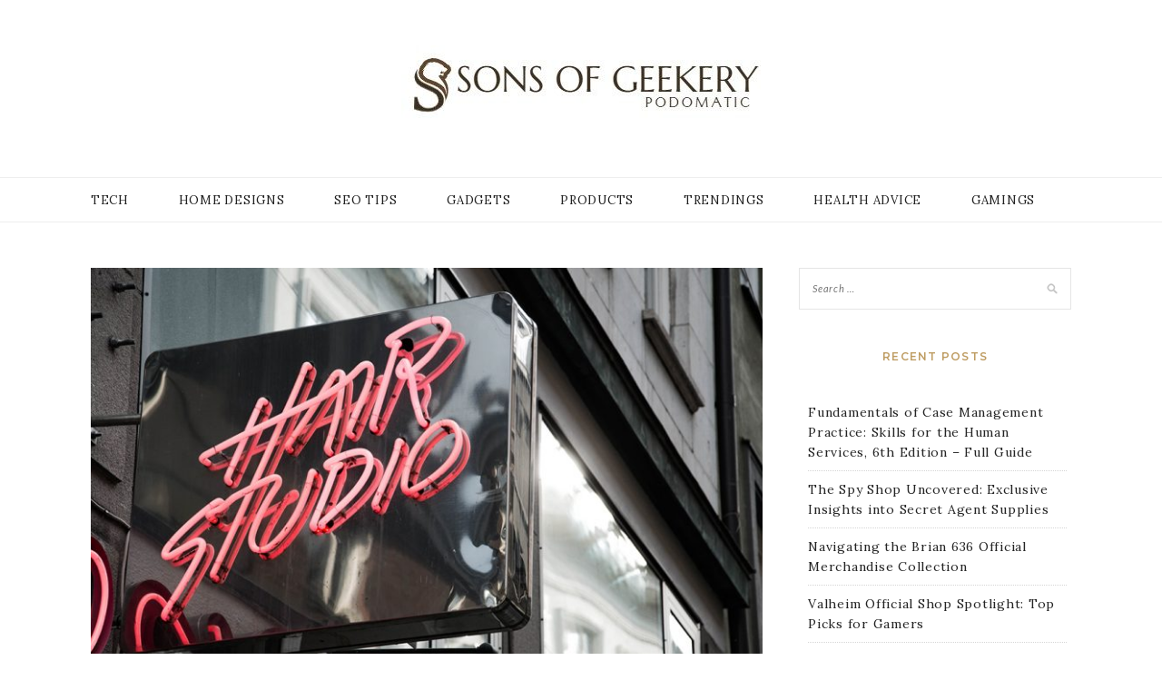

--- FILE ---
content_type: text/html; charset=UTF-8
request_url: https://sonsofgeekery.com/from-concept-to-creation-exploring-innovative-sign-ideas/
body_size: 8349
content:
<!DOCTYPE html>
<html lang="en-US">
<head>
<meta charset="UTF-8">
<meta name="viewport" content="width=device-width, initial-scale=1">
<link rel="profile" href="http://gmpg.org/xfn/11">

<title>From Concept to Creation Exploring Innovative Sign Ideas &#8211; Sons OF Geekery</title>
<meta name='robots' content='max-image-preview:large' />
<link rel='dns-prefetch' href='//fonts.googleapis.com' />
<link rel="alternate" type="application/rss+xml" title="Sons OF Geekery &raquo; Feed" href="https://sonsofgeekery.com/feed/" />
<link rel="alternate" title="oEmbed (JSON)" type="application/json+oembed" href="https://sonsofgeekery.com/wp-json/oembed/1.0/embed?url=https%3A%2F%2Fsonsofgeekery.com%2Ffrom-concept-to-creation-exploring-innovative-sign-ideas%2F" />
<link rel="alternate" title="oEmbed (XML)" type="text/xml+oembed" href="https://sonsofgeekery.com/wp-json/oembed/1.0/embed?url=https%3A%2F%2Fsonsofgeekery.com%2Ffrom-concept-to-creation-exploring-innovative-sign-ideas%2F&#038;format=xml" />
<style id='wp-img-auto-sizes-contain-inline-css' type='text/css'>
img:is([sizes=auto i],[sizes^="auto," i]){contain-intrinsic-size:3000px 1500px}
/*# sourceURL=wp-img-auto-sizes-contain-inline-css */
</style>

<style id='wp-emoji-styles-inline-css' type='text/css'>

	img.wp-smiley, img.emoji {
		display: inline !important;
		border: none !important;
		box-shadow: none !important;
		height: 1em !important;
		width: 1em !important;
		margin: 0 0.07em !important;
		vertical-align: -0.1em !important;
		background: none !important;
		padding: 0 !important;
	}
/*# sourceURL=wp-emoji-styles-inline-css */
</style>
<link rel='stylesheet' id='wp-block-library-css' href='https://sonsofgeekery.com/wp-includes/css/dist/block-library/style.min.css?ver=6.9' type='text/css' media='all' />
<style id='global-styles-inline-css' type='text/css'>
:root{--wp--preset--aspect-ratio--square: 1;--wp--preset--aspect-ratio--4-3: 4/3;--wp--preset--aspect-ratio--3-4: 3/4;--wp--preset--aspect-ratio--3-2: 3/2;--wp--preset--aspect-ratio--2-3: 2/3;--wp--preset--aspect-ratio--16-9: 16/9;--wp--preset--aspect-ratio--9-16: 9/16;--wp--preset--color--black: #000000;--wp--preset--color--cyan-bluish-gray: #abb8c3;--wp--preset--color--white: #ffffff;--wp--preset--color--pale-pink: #f78da7;--wp--preset--color--vivid-red: #cf2e2e;--wp--preset--color--luminous-vivid-orange: #ff6900;--wp--preset--color--luminous-vivid-amber: #fcb900;--wp--preset--color--light-green-cyan: #7bdcb5;--wp--preset--color--vivid-green-cyan: #00d084;--wp--preset--color--pale-cyan-blue: #8ed1fc;--wp--preset--color--vivid-cyan-blue: #0693e3;--wp--preset--color--vivid-purple: #9b51e0;--wp--preset--gradient--vivid-cyan-blue-to-vivid-purple: linear-gradient(135deg,rgb(6,147,227) 0%,rgb(155,81,224) 100%);--wp--preset--gradient--light-green-cyan-to-vivid-green-cyan: linear-gradient(135deg,rgb(122,220,180) 0%,rgb(0,208,130) 100%);--wp--preset--gradient--luminous-vivid-amber-to-luminous-vivid-orange: linear-gradient(135deg,rgb(252,185,0) 0%,rgb(255,105,0) 100%);--wp--preset--gradient--luminous-vivid-orange-to-vivid-red: linear-gradient(135deg,rgb(255,105,0) 0%,rgb(207,46,46) 100%);--wp--preset--gradient--very-light-gray-to-cyan-bluish-gray: linear-gradient(135deg,rgb(238,238,238) 0%,rgb(169,184,195) 100%);--wp--preset--gradient--cool-to-warm-spectrum: linear-gradient(135deg,rgb(74,234,220) 0%,rgb(151,120,209) 20%,rgb(207,42,186) 40%,rgb(238,44,130) 60%,rgb(251,105,98) 80%,rgb(254,248,76) 100%);--wp--preset--gradient--blush-light-purple: linear-gradient(135deg,rgb(255,206,236) 0%,rgb(152,150,240) 100%);--wp--preset--gradient--blush-bordeaux: linear-gradient(135deg,rgb(254,205,165) 0%,rgb(254,45,45) 50%,rgb(107,0,62) 100%);--wp--preset--gradient--luminous-dusk: linear-gradient(135deg,rgb(255,203,112) 0%,rgb(199,81,192) 50%,rgb(65,88,208) 100%);--wp--preset--gradient--pale-ocean: linear-gradient(135deg,rgb(255,245,203) 0%,rgb(182,227,212) 50%,rgb(51,167,181) 100%);--wp--preset--gradient--electric-grass: linear-gradient(135deg,rgb(202,248,128) 0%,rgb(113,206,126) 100%);--wp--preset--gradient--midnight: linear-gradient(135deg,rgb(2,3,129) 0%,rgb(40,116,252) 100%);--wp--preset--font-size--small: 13px;--wp--preset--font-size--medium: 20px;--wp--preset--font-size--large: 36px;--wp--preset--font-size--x-large: 42px;--wp--preset--spacing--20: 0.44rem;--wp--preset--spacing--30: 0.67rem;--wp--preset--spacing--40: 1rem;--wp--preset--spacing--50: 1.5rem;--wp--preset--spacing--60: 2.25rem;--wp--preset--spacing--70: 3.38rem;--wp--preset--spacing--80: 5.06rem;--wp--preset--shadow--natural: 6px 6px 9px rgba(0, 0, 0, 0.2);--wp--preset--shadow--deep: 12px 12px 50px rgba(0, 0, 0, 0.4);--wp--preset--shadow--sharp: 6px 6px 0px rgba(0, 0, 0, 0.2);--wp--preset--shadow--outlined: 6px 6px 0px -3px rgb(255, 255, 255), 6px 6px rgb(0, 0, 0);--wp--preset--shadow--crisp: 6px 6px 0px rgb(0, 0, 0);}:where(.is-layout-flex){gap: 0.5em;}:where(.is-layout-grid){gap: 0.5em;}body .is-layout-flex{display: flex;}.is-layout-flex{flex-wrap: wrap;align-items: center;}.is-layout-flex > :is(*, div){margin: 0;}body .is-layout-grid{display: grid;}.is-layout-grid > :is(*, div){margin: 0;}:where(.wp-block-columns.is-layout-flex){gap: 2em;}:where(.wp-block-columns.is-layout-grid){gap: 2em;}:where(.wp-block-post-template.is-layout-flex){gap: 1.25em;}:where(.wp-block-post-template.is-layout-grid){gap: 1.25em;}.has-black-color{color: var(--wp--preset--color--black) !important;}.has-cyan-bluish-gray-color{color: var(--wp--preset--color--cyan-bluish-gray) !important;}.has-white-color{color: var(--wp--preset--color--white) !important;}.has-pale-pink-color{color: var(--wp--preset--color--pale-pink) !important;}.has-vivid-red-color{color: var(--wp--preset--color--vivid-red) !important;}.has-luminous-vivid-orange-color{color: var(--wp--preset--color--luminous-vivid-orange) !important;}.has-luminous-vivid-amber-color{color: var(--wp--preset--color--luminous-vivid-amber) !important;}.has-light-green-cyan-color{color: var(--wp--preset--color--light-green-cyan) !important;}.has-vivid-green-cyan-color{color: var(--wp--preset--color--vivid-green-cyan) !important;}.has-pale-cyan-blue-color{color: var(--wp--preset--color--pale-cyan-blue) !important;}.has-vivid-cyan-blue-color{color: var(--wp--preset--color--vivid-cyan-blue) !important;}.has-vivid-purple-color{color: var(--wp--preset--color--vivid-purple) !important;}.has-black-background-color{background-color: var(--wp--preset--color--black) !important;}.has-cyan-bluish-gray-background-color{background-color: var(--wp--preset--color--cyan-bluish-gray) !important;}.has-white-background-color{background-color: var(--wp--preset--color--white) !important;}.has-pale-pink-background-color{background-color: var(--wp--preset--color--pale-pink) !important;}.has-vivid-red-background-color{background-color: var(--wp--preset--color--vivid-red) !important;}.has-luminous-vivid-orange-background-color{background-color: var(--wp--preset--color--luminous-vivid-orange) !important;}.has-luminous-vivid-amber-background-color{background-color: var(--wp--preset--color--luminous-vivid-amber) !important;}.has-light-green-cyan-background-color{background-color: var(--wp--preset--color--light-green-cyan) !important;}.has-vivid-green-cyan-background-color{background-color: var(--wp--preset--color--vivid-green-cyan) !important;}.has-pale-cyan-blue-background-color{background-color: var(--wp--preset--color--pale-cyan-blue) !important;}.has-vivid-cyan-blue-background-color{background-color: var(--wp--preset--color--vivid-cyan-blue) !important;}.has-vivid-purple-background-color{background-color: var(--wp--preset--color--vivid-purple) !important;}.has-black-border-color{border-color: var(--wp--preset--color--black) !important;}.has-cyan-bluish-gray-border-color{border-color: var(--wp--preset--color--cyan-bluish-gray) !important;}.has-white-border-color{border-color: var(--wp--preset--color--white) !important;}.has-pale-pink-border-color{border-color: var(--wp--preset--color--pale-pink) !important;}.has-vivid-red-border-color{border-color: var(--wp--preset--color--vivid-red) !important;}.has-luminous-vivid-orange-border-color{border-color: var(--wp--preset--color--luminous-vivid-orange) !important;}.has-luminous-vivid-amber-border-color{border-color: var(--wp--preset--color--luminous-vivid-amber) !important;}.has-light-green-cyan-border-color{border-color: var(--wp--preset--color--light-green-cyan) !important;}.has-vivid-green-cyan-border-color{border-color: var(--wp--preset--color--vivid-green-cyan) !important;}.has-pale-cyan-blue-border-color{border-color: var(--wp--preset--color--pale-cyan-blue) !important;}.has-vivid-cyan-blue-border-color{border-color: var(--wp--preset--color--vivid-cyan-blue) !important;}.has-vivid-purple-border-color{border-color: var(--wp--preset--color--vivid-purple) !important;}.has-vivid-cyan-blue-to-vivid-purple-gradient-background{background: var(--wp--preset--gradient--vivid-cyan-blue-to-vivid-purple) !important;}.has-light-green-cyan-to-vivid-green-cyan-gradient-background{background: var(--wp--preset--gradient--light-green-cyan-to-vivid-green-cyan) !important;}.has-luminous-vivid-amber-to-luminous-vivid-orange-gradient-background{background: var(--wp--preset--gradient--luminous-vivid-amber-to-luminous-vivid-orange) !important;}.has-luminous-vivid-orange-to-vivid-red-gradient-background{background: var(--wp--preset--gradient--luminous-vivid-orange-to-vivid-red) !important;}.has-very-light-gray-to-cyan-bluish-gray-gradient-background{background: var(--wp--preset--gradient--very-light-gray-to-cyan-bluish-gray) !important;}.has-cool-to-warm-spectrum-gradient-background{background: var(--wp--preset--gradient--cool-to-warm-spectrum) !important;}.has-blush-light-purple-gradient-background{background: var(--wp--preset--gradient--blush-light-purple) !important;}.has-blush-bordeaux-gradient-background{background: var(--wp--preset--gradient--blush-bordeaux) !important;}.has-luminous-dusk-gradient-background{background: var(--wp--preset--gradient--luminous-dusk) !important;}.has-pale-ocean-gradient-background{background: var(--wp--preset--gradient--pale-ocean) !important;}.has-electric-grass-gradient-background{background: var(--wp--preset--gradient--electric-grass) !important;}.has-midnight-gradient-background{background: var(--wp--preset--gradient--midnight) !important;}.has-small-font-size{font-size: var(--wp--preset--font-size--small) !important;}.has-medium-font-size{font-size: var(--wp--preset--font-size--medium) !important;}.has-large-font-size{font-size: var(--wp--preset--font-size--large) !important;}.has-x-large-font-size{font-size: var(--wp--preset--font-size--x-large) !important;}
/*# sourceURL=global-styles-inline-css */
</style>

<style id='classic-theme-styles-inline-css' type='text/css'>
/*! This file is auto-generated */
.wp-block-button__link{color:#fff;background-color:#32373c;border-radius:9999px;box-shadow:none;text-decoration:none;padding:calc(.667em + 2px) calc(1.333em + 2px);font-size:1.125em}.wp-block-file__button{background:#32373c;color:#fff;text-decoration:none}
/*# sourceURL=/wp-includes/css/classic-themes.min.css */
</style>
<link rel='stylesheet' id='kokoro-style-css' href='https://sonsofgeekery.com/wp-content/themes/kokoro/style.css?ver=6.9' type='text/css' media='all' />
<link rel='stylesheet' id='kokoro-interior-style-css' href='https://sonsofgeekery.com/wp-content/themes/kokoro-interior/style.css?ver=1.0.2' type='text/css' media='all' />
<link rel='stylesheet' id='kokoro-interior-googlefonts-css' href='https://fonts.googleapis.com/css?family=Prata%7CLora&#038;subset=latin%2Clatin-ext' type='text/css' media='all' />
<link rel='stylesheet' id='zthemes-googlefonts-css' href='https://fonts.googleapis.com/css?family=Lato%3A400%2C400i%2C700%7CMontserrat%3A400%2C400i%2C500%2C600%2C700&#038;subset=latin%2Clatin-ext' type='text/css' media='all' />
<link rel='stylesheet' id='kokoro-font-awesome-css-css' href='https://sonsofgeekery.com/wp-content/themes/kokoro/css/font-awesome.min.css?ver=6.9' type='text/css' media='all' />
<script type="text/javascript" src="https://sonsofgeekery.com/wp-includes/js/jquery/jquery.min.js?ver=3.7.1" id="jquery-core-js"></script>
<script type="text/javascript" src="https://sonsofgeekery.com/wp-includes/js/jquery/jquery-migrate.min.js?ver=3.4.1" id="jquery-migrate-js"></script>
<link rel="https://api.w.org/" href="https://sonsofgeekery.com/wp-json/" /><link rel="alternate" title="JSON" type="application/json" href="https://sonsofgeekery.com/wp-json/wp/v2/posts/945" /><link rel="EditURI" type="application/rsd+xml" title="RSD" href="https://sonsofgeekery.com/xmlrpc.php?rsd" />
<meta name="generator" content="WordPress 6.9" />
<link rel="canonical" href="https://sonsofgeekery.com/from-concept-to-creation-exploring-innovative-sign-ideas/" />
<link rel='shortlink' href='https://sonsofgeekery.com/?p=945' />
		<!-- Custom Logo: hide header text -->
		<style id="custom-logo-css" type="text/css">
			.site-title, .site-description {
				position: absolute;
				clip-path: inset(50%);
			}
		</style>
		<link rel="icon" href="https://sonsofgeekery.com/wp-content/uploads/2023/04/cropped-Sons-OF-Geekery-1-32x32.jpg" sizes="32x32" />
<link rel="icon" href="https://sonsofgeekery.com/wp-content/uploads/2023/04/cropped-Sons-OF-Geekery-1-192x192.jpg" sizes="192x192" />
<link rel="apple-touch-icon" href="https://sonsofgeekery.com/wp-content/uploads/2023/04/cropped-Sons-OF-Geekery-1-180x180.jpg" />
<meta name="msapplication-TileImage" content="https://sonsofgeekery.com/wp-content/uploads/2023/04/cropped-Sons-OF-Geekery-1-270x270.jpg" />
		<style type="text/css" id="wp-custom-css">
			.site-info{display:none}		</style>
		</head>

<body class="wp-singular post-template-default single single-post postid-945 single-format-standard wp-custom-logo wp-theme-kokoro wp-child-theme-kokoro-interior">
	<div id="page" class="site">
	<a class="skip-link screen-reader-text" href="#content">Skip to content</a>

	<header id="masthead" class="site-header" role="banner">
		<nav id="site-navigation" class="main-navigation2 top-nav-kokoro" role="navigation">
			<div class="top-nav container">
				
				<div id="top-menu" class="menu"><ul>
<li class="page_item page-item-796"><a href="https://sonsofgeekery.com/sample-page/">Sample Page</a></li>
</ul></div>

				<div id="top-social">
					
																																								
																														
				</div>
			</div>
		</nav><!-- #site-navigation -->

		<div class="site-branding container">

			<a href="https://sonsofgeekery.com/" class="custom-logo-link" rel="home"><img width="396" height="89" src="https://sonsofgeekery.com/wp-content/uploads/2023/04/cropped-Sons-OF-Geekery.jpg" class="custom-logo" alt="Sons OF Geekery" decoding="async" srcset="https://sonsofgeekery.com/wp-content/uploads/2023/04/cropped-Sons-OF-Geekery.jpg 396w, https://sonsofgeekery.com/wp-content/uploads/2023/04/cropped-Sons-OF-Geekery-300x67.jpg 300w" sizes="(max-width: 396px) 100vw, 396px" /></a>
				<h1 class="site-title"><a href="https://sonsofgeekery.com/" rel="home">Sons OF Geekery</a></h1>

										<p class="site-description">Podomatic</p>
				
		</div><!-- .site-branding -->

		<!-- #main-menu -->
		<nav class="main-navigation" id="main-nav">
		<button class="menu-toggle" aria-controls="primary-menu" aria-expanded="false">
			<span class="m_menu_icon"></span>
			<span class="m_menu_icon"></span>
			<span class="m_menu_icon"></span>
		</button>
		<div class="menu-primary-container"><ul id="primary-menu" class="nav-menu menu"><li id="menu-item-798" class="menu-item menu-item-type-taxonomy menu-item-object-category menu-item-798"><a href="https://sonsofgeekery.com/category/tech/">Tech</a></li>
<li id="menu-item-799" class="menu-item menu-item-type-taxonomy menu-item-object-category menu-item-799"><a href="https://sonsofgeekery.com/category/home-designs/">Home Designs</a></li>
<li id="menu-item-800" class="menu-item menu-item-type-taxonomy menu-item-object-category menu-item-800"><a href="https://sonsofgeekery.com/category/seo-tips/">SEO Tips</a></li>
<li id="menu-item-801" class="menu-item menu-item-type-taxonomy menu-item-object-category menu-item-801"><a href="https://sonsofgeekery.com/category/gadgets/">Gadgets</a></li>
<li id="menu-item-802" class="menu-item menu-item-type-taxonomy menu-item-object-category current-post-ancestor current-menu-parent current-post-parent menu-item-802"><a href="https://sonsofgeekery.com/category/products/">Products</a></li>
<li id="menu-item-803" class="menu-item menu-item-type-taxonomy menu-item-object-category menu-item-803"><a href="https://sonsofgeekery.com/category/trendings/">Trendings</a></li>
<li id="menu-item-804" class="menu-item menu-item-type-taxonomy menu-item-object-category menu-item-804"><a href="https://sonsofgeekery.com/category/health-advice/">Health Advice</a></li>
<li id="menu-item-805" class="menu-item menu-item-type-taxonomy menu-item-object-category menu-item-805"><a href="https://sonsofgeekery.com/category/gamings/">Gamings</a></li>
</ul></div>		</nav>

	</header><!-- #masthead -->

	<div id="content" class="site-content">

	<div id="primary" class="content-area container">
		<main id="main" class="site-main " role="main">

		<div class="kokoro-full">
<article id="post-945" class="post-945 post type-post status-publish format-standard has-post-thumbnail hentry category-products tag-sign-services">

			<div class="entry-thumb">
			<a href="https://sonsofgeekery.com/from-concept-to-creation-exploring-innovative-sign-ideas/"><img width="768" height="511" src="https://sonsofgeekery.com/wp-content/uploads/2023/08/B-3-768x511.jpg" class="attachment-kokoro-full-thumb size-kokoro-full-thumb wp-post-image" alt="" decoding="async" fetchpriority="high" srcset="https://sonsofgeekery.com/wp-content/uploads/2023/08/B-3-768x511.jpg 768w, https://sonsofgeekery.com/wp-content/uploads/2023/08/B-3-300x200.jpg 300w, https://sonsofgeekery.com/wp-content/uploads/2023/08/B-3.jpg 1024w" sizes="(max-width: 768px) 100vw, 768px" /></a>
		</div>
	
	
	<header class="entry-header">
		<div class="entry-box">
			<span class="entry-cate"><a href="https://sonsofgeekery.com/category/products/" rel="category tag">Products</a></span>
			
						<span class="entry-meta"><span class="posted-on"> <a href="https://sonsofgeekery.com/2023/08/09/" rel="bookmark"><time class="entry-date published updated" datetime="2023-08-09T10:36:13+00:00">August 9, 2023</time></a></span><span class="byline"> by <span class="author vcard"><a class="url fn n" href="https://sonsofgeekery.com/author/admin/">admin</a></span></span></span>
			
		</div>
		<h1 class="entry-title">From Concept to Creation Exploring Innovative Sign Ideas</h1>		
				<span class="title-divider"></span>
	</header><!-- .entry-header -->

	
	<div class="entry-content">
		<p style="text-align: justify;">In the dynamic world of design, the journey from concept to creation is a thrilling adventure fueled by imagination, creativity, and the desire to leave a lasting impact. When it comes to signage, this journey becomes a captivating exploration of innovative ideas that bridge the gap between functionality and artistry. From the initial spark of inspiration to the final realization, the process of bringing innovative sign ideas to life is a testament to the boundless possibilities of design.</p>
<p style="text-align: justify;">At the heart of every innovative sign idea lies a concept that challenges conventions and pushes boundaries. It&#8217;s about envisioning beyond the ordinary and delving into uncharted territory. Imagine a bustling urban street transformed by interactive digital billboards that respond to the movement of passersby, or a museum exhibit brought to life with augmented reality signage that adds layers of depth and engagement. These concepts are the seeds from which remarkable sign ideas grow.</p>
<p style="text-align: justify;">The process of transforming a concept into a tangible <a href="https://www.citysignsoftx.com/storefront-signs-ideas/"><strong>storefront sign ideas</strong></a> involves a delicate balance of creativity and practicality. Designers must consider factors such as the intended message, the environment in which the sign will reside, and the target audience. This requires a deep understanding of the art of communication, where visual elements are strategically combined to convey information with impact. Typography, color psychology, and layout become the tools that breathe life into the concept.</p>
<p style="text-align: justify;">The exploration of materials is another crucial aspect of the journey from concept to creation. Innovative sign ideas often call for unconventional choices that add texture, dimension, and visual interest. Reflective surfaces, transparent acrylics, or even living plants can be seamlessly integrated to create signs that transcend the traditional and spark intrigue. The tactile experience of interacting with these materials enhances the overall engagement and leaves a memorable impression.</p>
<p style="text-align: justify;">Collaboration is a cornerstone of the process, as the concept evolves through discussions and iterations. Architects, graphic designers, technologists, and other experts come together to refine the idea, ensuring that it aligns with the desired vision while remaining feasible to produce and install. This collaborative spirit infuses the sign with a rich tapestry of perspectives, resulting in a final product that is greater than the sum of its parts.</p>
<p style="text-align: justify;">The journey from concept to creation is a testament to the transformative power of innovative sign ideas. As the idea takes shape, it evolves from a mere thought to a tangible expression of creativity and ingenuity. Every stroke of design, every choice of material, and every decision made along the way contributes to the narrative that the sign will ultimately convey.</p>
<p style="text-align: justify;">In conclusion, the process of bringing innovative sign ideas to life is a captivating voyage that merges imagination, design expertise, and practical implementation. It&#8217;s a journey that begins with a concept that challenges the status quo and ends with a creation that leaves a profound mark on its environment and its audience. From the initial spark of inspiration to the final realization, exploring innovative sign ideas is a testament to the limitless potential of design to shape the way we perceive and interact with the world around us.</p>

			</div><!-- .entry-content -->
			
	
	
		<div class="entry-tags">
		<a href="https://sonsofgeekery.com/tag/sign-services/" rel="tag">Sign Services</a>	</div>
	
</article><!-- #post-## -->
</div>
	<nav class="navigation post-navigation" aria-label="Posts">
		<h2 class="screen-reader-text">Post navigation</h2>
		<div class="nav-links"><div class="nav-previous"><a href="https://sonsofgeekery.com/best-practices-for-creating-a-us-mail-address-tips-and-tricks/" rel="prev">Best Practices for Creating a US Mail Address: Tips and Tricks</a></div><div class="nav-next"><a href="https://sonsofgeekery.com/instagrowthgrow-your-instagram-profile/" rel="next">InstaGrowthGrow Your Instagram Profile</a></div></div>
	</nav>
		</main><!-- #main -->

		
		<aside class="sidebar widget-area">
			
<aside id="secondary" class="widget-area" role="complementary">
	<section id="search-2" class="widget widget_search"><form role="search" method="get" class="search-form" action="https://sonsofgeekery.com/">
				<label>
					<span class="screen-reader-text">Search for:</span>
					<input type="search" class="search-field" placeholder="Search &hellip;" value="" name="s" />
				</label>
				<input type="submit" class="search-submit" value="Search" />
			</form></section>
		<section id="recent-posts-2" class="widget widget_recent_entries">
		<h2 class="widget-title">Recent Posts</h2>
		<ul>
											<li>
					<a href="https://sonsofgeekery.com/fundamentals-of-case-management-practice-skills-for-the-human-services-6th-edition-full-guide/">Fundamentals of Case Management Practice: Skills for the Human Services, 6th Edition &#8211; Full Guide</a>
									</li>
											<li>
					<a href="https://sonsofgeekery.com/the-spy-shop-uncovered-exclusive-insights-into-secret-agent-supplies/">The Spy Shop Uncovered: Exclusive Insights into Secret Agent Supplies</a>
									</li>
											<li>
					<a href="https://sonsofgeekery.com/navigating-the-brian-636-official-merchandise-collection/">Navigating the Brian 636 Official Merchandise Collection</a>
									</li>
											<li>
					<a href="https://sonsofgeekery.com/valheim-official-shop-spotlight-top-picks-for-gamers/">Valheim Official Shop Spotlight: Top Picks for Gamers</a>
									</li>
											<li>
					<a href="https://sonsofgeekery.com/inside-the-outer-worlds-official-shop-must-have-merch-for-gamers/">Inside The Outer Worlds Official Shop: Must-Have Merch for Gamers</a>
									</li>
					</ul>

		</section><section id="nav_menu-3" class="widget widget_nav_menu"><h2 class="widget-title">Categories</h2><div class="menu-primary-container"><ul id="menu-primary" class="menu"><li class="menu-item menu-item-type-taxonomy menu-item-object-category menu-item-798"><a href="https://sonsofgeekery.com/category/tech/">Tech</a></li>
<li class="menu-item menu-item-type-taxonomy menu-item-object-category menu-item-799"><a href="https://sonsofgeekery.com/category/home-designs/">Home Designs</a></li>
<li class="menu-item menu-item-type-taxonomy menu-item-object-category menu-item-800"><a href="https://sonsofgeekery.com/category/seo-tips/">SEO Tips</a></li>
<li class="menu-item menu-item-type-taxonomy menu-item-object-category menu-item-801"><a href="https://sonsofgeekery.com/category/gadgets/">Gadgets</a></li>
<li class="menu-item menu-item-type-taxonomy menu-item-object-category current-post-ancestor current-menu-parent current-post-parent menu-item-802"><a href="https://sonsofgeekery.com/category/products/">Products</a></li>
<li class="menu-item menu-item-type-taxonomy menu-item-object-category menu-item-803"><a href="https://sonsofgeekery.com/category/trendings/">Trendings</a></li>
<li class="menu-item menu-item-type-taxonomy menu-item-object-category menu-item-804"><a href="https://sonsofgeekery.com/category/health-advice/">Health Advice</a></li>
<li class="menu-item menu-item-type-taxonomy menu-item-object-category menu-item-805"><a href="https://sonsofgeekery.com/category/gamings/">Gamings</a></li>
</ul></div></section></aside><!-- #secondary -->
		</aside><!-- #sidebar -->

		
	</div><!-- #primary -->


	</div><!-- #content -->

	<div id="instagram-footer" class="instagram-footer">

				
	</div>

	<footer id="colophon" class="site-footer" role="contentinfo">

		<div class="site-info container">
			&copy; 2026 Sons OF Geekery                <span class="sep"> &ndash; </span>
             Kokoro Theme by <a href="https://zthemes.net/">ZThemes Studio</a>		</div><!-- .site-info -->
		
	</footer><!-- #colophon -->
</div><!-- #page -->

<script type="speculationrules">
{"prefetch":[{"source":"document","where":{"and":[{"href_matches":"/*"},{"not":{"href_matches":["/wp-*.php","/wp-admin/*","/wp-content/uploads/*","/wp-content/*","/wp-content/plugins/*","/wp-content/themes/kokoro-interior/*","/wp-content/themes/kokoro/*","/*\\?(.+)"]}},{"not":{"selector_matches":"a[rel~=\"nofollow\"]"}},{"not":{"selector_matches":".no-prefetch, .no-prefetch a"}}]},"eagerness":"conservative"}]}
</script>
<script type="text/javascript" src="https://sonsofgeekery.com/wp-content/themes/kokoro/js/navigation.js?ver=20151215" id="kokoro-navigation-js"></script>
<script type="text/javascript" src="https://sonsofgeekery.com/wp-content/themes/kokoro/js/skip-link-focus-fix.js?ver=20151215" id="kokoro-skip-link-focus-fix-js"></script>
<script type="text/javascript" src="https://sonsofgeekery.com/wp-content/themes/kokoro/js/kokoro.js?ver=6.9" id="kokoro-script-js"></script>
<script id="wp-emoji-settings" type="application/json">
{"baseUrl":"https://s.w.org/images/core/emoji/17.0.2/72x72/","ext":".png","svgUrl":"https://s.w.org/images/core/emoji/17.0.2/svg/","svgExt":".svg","source":{"concatemoji":"https://sonsofgeekery.com/wp-includes/js/wp-emoji-release.min.js?ver=6.9"}}
</script>
<script type="module">
/* <![CDATA[ */
/*! This file is auto-generated */
const a=JSON.parse(document.getElementById("wp-emoji-settings").textContent),o=(window._wpemojiSettings=a,"wpEmojiSettingsSupports"),s=["flag","emoji"];function i(e){try{var t={supportTests:e,timestamp:(new Date).valueOf()};sessionStorage.setItem(o,JSON.stringify(t))}catch(e){}}function c(e,t,n){e.clearRect(0,0,e.canvas.width,e.canvas.height),e.fillText(t,0,0);t=new Uint32Array(e.getImageData(0,0,e.canvas.width,e.canvas.height).data);e.clearRect(0,0,e.canvas.width,e.canvas.height),e.fillText(n,0,0);const a=new Uint32Array(e.getImageData(0,0,e.canvas.width,e.canvas.height).data);return t.every((e,t)=>e===a[t])}function p(e,t){e.clearRect(0,0,e.canvas.width,e.canvas.height),e.fillText(t,0,0);var n=e.getImageData(16,16,1,1);for(let e=0;e<n.data.length;e++)if(0!==n.data[e])return!1;return!0}function u(e,t,n,a){switch(t){case"flag":return n(e,"\ud83c\udff3\ufe0f\u200d\u26a7\ufe0f","\ud83c\udff3\ufe0f\u200b\u26a7\ufe0f")?!1:!n(e,"\ud83c\udde8\ud83c\uddf6","\ud83c\udde8\u200b\ud83c\uddf6")&&!n(e,"\ud83c\udff4\udb40\udc67\udb40\udc62\udb40\udc65\udb40\udc6e\udb40\udc67\udb40\udc7f","\ud83c\udff4\u200b\udb40\udc67\u200b\udb40\udc62\u200b\udb40\udc65\u200b\udb40\udc6e\u200b\udb40\udc67\u200b\udb40\udc7f");case"emoji":return!a(e,"\ud83e\u1fac8")}return!1}function f(e,t,n,a){let r;const o=(r="undefined"!=typeof WorkerGlobalScope&&self instanceof WorkerGlobalScope?new OffscreenCanvas(300,150):document.createElement("canvas")).getContext("2d",{willReadFrequently:!0}),s=(o.textBaseline="top",o.font="600 32px Arial",{});return e.forEach(e=>{s[e]=t(o,e,n,a)}),s}function r(e){var t=document.createElement("script");t.src=e,t.defer=!0,document.head.appendChild(t)}a.supports={everything:!0,everythingExceptFlag:!0},new Promise(t=>{let n=function(){try{var e=JSON.parse(sessionStorage.getItem(o));if("object"==typeof e&&"number"==typeof e.timestamp&&(new Date).valueOf()<e.timestamp+604800&&"object"==typeof e.supportTests)return e.supportTests}catch(e){}return null}();if(!n){if("undefined"!=typeof Worker&&"undefined"!=typeof OffscreenCanvas&&"undefined"!=typeof URL&&URL.createObjectURL&&"undefined"!=typeof Blob)try{var e="postMessage("+f.toString()+"("+[JSON.stringify(s),u.toString(),c.toString(),p.toString()].join(",")+"));",a=new Blob([e],{type:"text/javascript"});const r=new Worker(URL.createObjectURL(a),{name:"wpTestEmojiSupports"});return void(r.onmessage=e=>{i(n=e.data),r.terminate(),t(n)})}catch(e){}i(n=f(s,u,c,p))}t(n)}).then(e=>{for(const n in e)a.supports[n]=e[n],a.supports.everything=a.supports.everything&&a.supports[n],"flag"!==n&&(a.supports.everythingExceptFlag=a.supports.everythingExceptFlag&&a.supports[n]);var t;a.supports.everythingExceptFlag=a.supports.everythingExceptFlag&&!a.supports.flag,a.supports.everything||((t=a.source||{}).concatemoji?r(t.concatemoji):t.wpemoji&&t.twemoji&&(r(t.twemoji),r(t.wpemoji)))});
//# sourceURL=https://sonsofgeekery.com/wp-includes/js/wp-emoji-loader.min.js
/* ]]> */
</script>

</body>
</html>


<!-- Page cached by LiteSpeed Cache 7.7 on 2026-01-16 17:42:21 -->